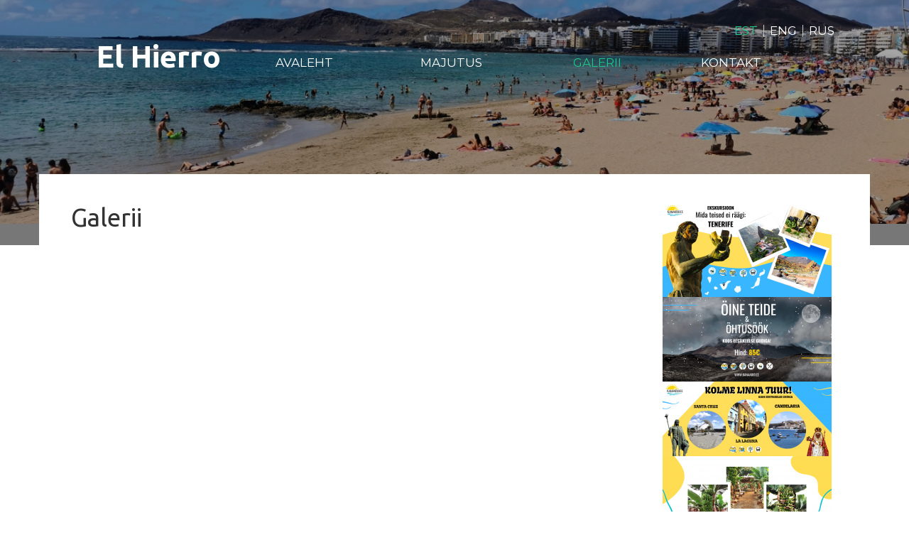

--- FILE ---
content_type: text/html; charset=UTF-8
request_url: https://www.kanaarid.ee/galerii-52/
body_size: 3954
content:
<!DOCTYPE html>
<html lang="et" xml:lang="et" xmlns="http://www.w3.org/1999/xhtml">

<head>	
	<meta charset="UTF-8" />
	<meta name="viewport" content="width=device-width, initial-scale=1, maximum-scale=1" />
	<meta name="google-site-verification" content="7sjLXDzjt7NHNE7JFUO3kwSuuQ4NXD7i2yPY5sm1-H4" />
		 <link rel="shortcut icon" href="https://www.kanaarid.ee/favicon.ico" /> 	
  	<title>Galerii - Kanaarid</title>
	<meta name="keywords" content="Tenerife, kanaarid, ekskursioonid tenerifel, Siam park, Loro Park, majutus Tenerifel" />
<meta name="description" content="Kanaarid.ee on loodud selleks, et inimesteni tuua kanaari saarte poolt pakutavaid võimalusi. Ekskursioonid, purjetamine, veepargid, majutus jne." />
	
	
	<script type="text/javascript">
		var WWW_URL = 'https://www.kanaarid.ee/';
		var REL_WWW_URL = '/';
	</script>
	
	<link rel="stylesheet" href="//ajax.googleapis.com/ajax/libs/jqueryui/1.9.2/themes/south-street/jquery-ui.css">
<link rel="stylesheet" href="//fonts.googleapis.com/css?family=Open+Sans:400,600,700,300|Lato:100,300,400,500,600,700|Lobster:100,300,400,500,600,700|Montserrat:100,300,400,500,600,700|Ubuntu:100,300,400,500,600,700">
<link rel="stylesheet" href="//maxcdn.bootstrapcdn.com/font-awesome/4.3.0/css/font-awesome.min.css">
<link rel="stylesheet" href="/manager/css/lytebox.css">
<link rel="stylesheet" href="/assets/touchbox/css/touchbox.css">
<link rel="stylesheet" href="/assets/bootstrap/css/bootstrap.min.css">
<link rel="stylesheet" href="/css/messages.css">
<link rel="stylesheet" href="/css/menu.css">
<link rel="stylesheet" href="/template/css/style.css">
<link rel="stylesheet" href="/template/css/responsive.css">
<link rel="stylesheet" href="/assets/responsiveslides/css/responsiveslides.css">
<link rel="stylesheet" href="/css/content.blocks.css">
<script src="/js/es6-shim.min.js"></script>
<script src="//ajax.googleapis.com/ajax/libs/jquery/1.11.2/jquery.min.js"></script>
<script src="//ajax.googleapis.com/ajax/libs/jqueryui/1.9.2/jquery-ui.min.js"></script>
<script src="/manager/js/lytebox.js"></script>
<script src="/js/translator.js"></script>
<script src="/js/menu.js"></script>
<script src="/js/general.js"></script>
<script src="/assets/touchbox/js/touchbox.js"></script>
<script src="/assets/bootstrap/js/bootstrap.min.js"></script>
<script src="/assets/responsiveslides/js/responsiveslides.js"></script>

	<script >
  (function(i,s,o,g,r,a,m){i['GoogleAnalyticsObject']=r;i[r]=i[r]||function(){
  (i[r].q=i[r].q||[]).push(arguments)},i[r].l=1*new Date();a=s.createElement(o),
  m=s.getElementsByTagName(o)[0];a.async=1;a.src=g;m.parentNode.insertBefore(a,m)
  })(window,document,'script','https://www.google-analytics.com/analytics.js','ga');

  ga('create', 'UA-92310552-1', 'auto');
  ga('send', 'pageview');

</script>

	
 </head>


<body id="page-galerii-52" class="sidebar_on">


<div id="fb-root"></div>
<script>(function(d, s, id) {
  var js, fjs = d.getElementsByTagName(s)[0];
  if (d.getElementById(id)) return;
  js = d.createElement(s); js.id = id;
  js.src = "//connect.facebook.net/en_US/sdk.js#xfbml=1&version=v2.9";
  fjs.parentNode.insertBefore(js, fjs);
}(document, 'script', 'facebook-jssdk'));</script>

<div id="page">
		<div id="header" class="visible-md visible-lg">		
		<div class="container">
			
			<div class="row">
				
                                
                                                                                
                				<div class="col-lg-3 col-md-3">
                    
                                            <a href="/" class="island-name">
                        	<h2 class="island-name">El Hierro</h2>
                        </a>
				                    </div>
				
				<div class="col-lg-9 col-md-9">
                    
                    
	<div class="clearfix"></div>
	<div 
		id="menu-desktop" 
		class="menu-container normal  "
		data-title="Menüü"
		data-breakpoint="992"
		data-vertical="0"
		data-drop="1"
		data-menuline="0"
		>
		
	
	<div class="menu-line" style="display: none;"></div>	
	
	<div class="menu-bar" style="display: none;">
				
		
								<a href="javascript: void(0);" class="lang-button" onclick="$('#modal-lang').dialog({ modal: true, fluid: true });">
				<span>EST</span>
				<i class="fa fa-caret-down"></i>
			</a>
							
		<a href="javascript:void(0);" class="menu-button">
			<span>Menüü</span>
			<i class="fa fa-navicon"></i>
		</a>
		
	</div>	
	
		

	<ul class="level-1 " style="display: none;">
		
				
			
			<li class=" ">
				
				<div class="item"> 
					<a href="/avaleht-50/" >Avaleht</a>
				</div>
				
								
			</li>
			
				
			
			<li class=" ">
				
				<div class="item"> 
					<a href="/majutus-51/" >Majutus</a>
				</div>
				
								
			</li>
			
				
			
			<li class="active ">
				
				<div class="item"> 
					<a href="/galerii-52/" >Galerii</a>
				</div>
				
								
			</li>
			
				
			
			<li class=" ">
				
				<div class="item"> 
					<a href="/kontakt-53/" >Kontakt</a>
				</div>
				
								
			</li>
			
				
	</ul>

	</div>
	<div class="clearfix"></div>
                
                    	
<div id="lang-codes" class="lang-select">
	<div id="wrap">
					<a href="/et"  class="active">
				EST			</a>
					<a href="/en" >
				ENG			</a>
					<a href="/ru" >
				RUS			</a>
			</div>
</div>                    
				</div>
                
			</div>
			
		</div>	
	</div> 
		
		
		<div id="responsive-header" class="hidden-md hidden-lg">
		<div class="container">
			                <a href="/" class="island-name"><h2 class="island-name"></h2></a>
		    		</div>
        
        <div class="container">
            
            
	<div class="clearfix"></div>
	<div 
		id="menu-responsive" 
		class="menu-container normal  "
		data-title="Menüü"
		data-breakpoint="992"
		data-vertical="0"
		data-drop="1"
		data-menuline="0"
		>
		
	
	<div class="menu-line" style="display: none;"></div>	
	
	<div class="menu-bar" style="display: none;">
				
		
								<a href="javascript: void(0);" class="lang-button" onclick="$('#modal-lang').dialog({ modal: true, fluid: true });">
				<span>EST</span>
				<i class="fa fa-caret-down"></i>
			</a>
							
		<a href="javascript:void(0);" class="menu-button">
			<span>Menüü</span>
			<i class="fa fa-navicon"></i>
		</a>
		
	</div>	
	
		

	<ul class="level-1 " style="display: none;">
		
				
			
			<li class=" ">
				
				<div class="item"> 
					<a href="/avaleht-50/" >Avaleht</a>
				</div>
				
								
			</li>
			
				
			
			<li class=" ">
				
				<div class="item"> 
					<a href="/majutus-51/" >Majutus</a>
				</div>
				
								
			</li>
			
				
			
			<li class="active ">
				
				<div class="item"> 
					<a href="/galerii-52/" >Galerii</a>
				</div>
				
								
			</li>
			
				
			
			<li class=" ">
				
				<div class="item"> 
					<a href="/kontakt-53/" >Kontakt</a>
				</div>
				
								
			</li>
			
				
	</ul>

	</div>
	<div class="clearfix"></div>
            
        </div>
	</div>				
		
		
	<div id="responsive-search" class="hidden-md hidden-lg">
		<div class="container">
					</div>
	</div>
	
	    <div class="main-content-wrapper default-page">
        <div class="main">		
    		
    		</div>

<script>
    // You can also use "$(window).load(function() {"
    $(function () {
        $("#slider8").responsiveSlides({
            auto: true,
            //navContainer: '.pager-wrapper',
            pager: false,
            nav: false,
            timeout: 5000,
            speed: 800,
            namespace: "callbacks",
            before: function () {
                $('.events').append("<li>before event fired.</li>");
            },
            after: function () {
                $('.events').append("<li>after event fired.</li>");
            }
        });
    });
</script>


<div class="header-banner-wrapper visible-lg visible-md visible-sm">
    <div class="callbacks_container">
        <ul class="rslides" id="slider8">
    
                    
            <li>
                <div class="dark-overlay"></div>
                
                                <img src="https://www.kanaarid.ee/files/slides/large/large_img20200618163229.jpg" alt="Gran Canaria rand" title="Gran Canaria rand"/>                    
                    <div class="caption">
                        <div class="container">
                            <div class="content-wrapper">
                                <div class="banner-content"></div>    
                            
                                                        
                            </div>
                        </div>
                    </div>
                        
            </li>
            
                    
            <li>
                <div class="dark-overlay"></div>
                
                                <img src="https://www.kanaarid.ee/files/slides/large/large_p1040349[1].jpg" alt="" title=""/>                    
                    <div class="caption">
                        <div class="container">
                            <div class="content-wrapper">
                                <div class="banner-content"></div>    
                            
                                                        
                            </div>
                        </div>
                    </div>
                        
            </li>
            
                    
            <li>
                <div class="dark-overlay"></div>
                
                                <img src="https://www.kanaarid.ee/files/slides/large/large_pikeseloojangave[1].jpg" alt="" title=""/>                    
                    <div class="caption">
                        <div class="container">
                            <div class="content-wrapper">
                                <div class="banner-content"></div>    
                            
                                                        
                            </div>
                        </div>
                    </div>
                        
            </li>
            
                    
            <li>
                <div class="dark-overlay"></div>
                
                                <img src="https://www.kanaarid.ee/files/slides/large/large_mgiave.jpg" alt="" title=""/>                    
                    <div class="caption">
                        <div class="container">
                            <div class="content-wrapper">
                                <div class="banner-content"></div>    
                            
                                                        
                            </div>
                        </div>
                    </div>
                        
            </li>
            
                    
            <li>
                <div class="dark-overlay"></div>
                
                                <img src="https://www.kanaarid.ee/files/slides/large/large_teideave.jpg" alt="" title=""/>                    
                    <div class="caption">
                        <div class="container">
                            <div class="content-wrapper">
                                <div class="banner-content"></div>    
                            
                                                        
                            </div>
                        </div>
                    </div>
                        
            </li>
            
                    
            <li>
                <div class="dark-overlay"></div>
                
                                <img src="https://www.kanaarid.ee/files/slides/large/large_ave16.jpg" alt="" title=""/>                    
                    <div class="caption">
                        <div class="container">
                            <div class="content-wrapper">
                                <div class="banner-content"></div>    
                            
                                                        
                            </div>
                        </div>
                    </div>
                        
            </li>
            
                    
            <li>
                <div class="dark-overlay"></div>
                
                                <img src="https://www.kanaarid.ee/files/slides/large/large_img20180221140911.jpg" alt="Loro ja Siam" title="Loro ja Siam"/>                    
                    <div class="caption">
                        <div class="container">
                            <div class="content-wrapper">
                                <div class="banner-content"></div>    
                            
                                                        
                            </div>
                        </div>
                    </div>
                        
            </li>
            
                    
            <li>
                <div class="dark-overlay"></div>
                
                                <img src="https://www.kanaarid.ee/files/slides/large/large_p1030213.jpg" alt="" title=""/>                    
                    <div class="caption">
                        <div class="container">
                            <div class="content-wrapper">
                                <div class="banner-content"></div>    
                            
                                                        
                            </div>
                        </div>
                    </div>
                        
            </li>
            
                    
            <li>
                <div class="dark-overlay"></div>
                
                                <img src="https://www.kanaarid.ee/files/slides/large/large_p1020758.jpg" alt="" title=""/>                    
                    <div class="caption">
                        <div class="container">
                            <div class="content-wrapper">
                                <div class="banner-content"></div>    
                            
                                                        
                            </div>
                        </div>
                    </div>
                        
            </li>
            
                
        
        </ul>
    </div>
</div>
<div class="main whole-content">

    <div class="container">
    	
    	<div class="row">
    		
    		<div class="col-md-9 col-sm-9 col-xs-12 col-xxs-12">
    			<div id="content-area" class="content-area">
	
	<div id="content">
	
		<h1 id="content-title">Galerii</h1>
		
		<div class="wrap"><div class="page-content" ></div>
</div>
	
	</div>
	
</div>    		</div>			
    		
    		<div class="col-md-3 col-sm-3 col-xs-12 col-xxs-12" style="float: right;">
    			<div id="sidebar" class="sidebar">

	<div class="visible-md visible-lg">
		
        	</div>
					
	
<div class="banners" id="banners_9">

			
                    
                        
                <a href="https://www.kanaarid.ee/?lang=et&selected=151">
                
                        
                        
                <img src="https://www.kanaarid.ee/files/slides/large/large_ekskursioontenerifehindadetapildid.png" alt="" title=""/>                
                        
            <h2 class="island-name"></h2>
            
                            
                </a>
                
                    
        		
			
                    
                        
                <a href="http://www.kanaarid.ee/oine-teide">
                
                        
                        
                <img src="https://www.kanaarid.ee/files/slides/large/large_ineteidehinnad85.png" alt="" title=""/>                
                        
            <h2 class="island-name"></h2>
            
                            
                </a>
                
                    
        		
			
                    
                        
                <a href="https://www.kanaarid.ee/kolme-linna-tuur">
                
                        
                        
                <img src="https://www.kanaarid.ee/files/slides/large/large_3linnaekskursioon.png" alt="" title=""/>                
                        
            <h2 class="island-name"></h2>
            
                            
                </a>
                
                    
        		
			
                    
                        
                <a href="https://www.kanaarid.ee/banaaniistandus">
                
                        
                        
                <img src="https://www.kanaarid.ee/files/slides/large/large_fbcoverbanaan-wide.png" alt="" title=""/>                
                        
            <h2 class="island-name"></h2>
            
                            
                </a>
                
                    
        		
			
                    
                        
                <a href="https://www.kanaarid.ee/?lang=et&selected=57">
                
                        
                        
                <img src="https://www.kanaarid.ee/files/slides/large/large_renaultbanner[2].png" alt="" title=""/>                
                        
            <h2 class="island-name"></h2>
            
                            
                </a>
                
                    
        		
			
                    
                        
                <a href="https://www.kanaarid.ee/majutus-tenerifel/">
                
                        
                        
                <img src="https://www.kanaarid.ee/files/slides/large/large_majutusraamis.png" alt="" title=""/>                
                        
            <h2 class="island-name"></h2>
            
                            
                </a>
                
                    
        		
	
</div> <!-- /.banners -->
</div>    		</div>
    		
    	</div>
    	
    </div>		
    				
    	</div>
	</div>
    
</div><!-- /#page -->

<div id="footer">		
	<div class="container">
		<div class="row">
            
            <div class="col-md-3 col-sm-6 col-xs-12" style="padding-top: 25px;">
            
                <div class="fb-page" data-href="https://www.facebook.com/kanaarid.ee/?hc_ref=SEARCH" data-tabs="timeline" data-width="247" data-height="210" data-small-header="true" data-adapt-container-width="true" data-hide-cover="false" data-show-facepile="true"><blockquote cite="https://www.facebook.com/kanaarid.ee/?hc_ref=SEARCH" class="fb-xfbml-parse-ignore"><a href="https://www.facebook.com/kanaarid.ee/?hc_ref=SEARCH">Kanaarid.ee</a></blockquote></div>
            
            </div>
            
            <div class="col-md-3 col-sm-6 col-xs-12">
                                
                <h3 class="footer-title">Meist</h3>
                
                <div class="footer-text-wrapper">
                    <p style="text-align: justify;">Kanaarid.ee on loodud selleks, et inimesteni tuua Kanaari saarte poolt pakutavaid v&otilde;imalusi.&nbsp;Teeme koost&ouml;&ouml;d siinsete ettev&otilde;tetega, et pakkuda klientidele terviklahendusi. Loodame, et leiate meie lehelt omale sobilikud tegevused ja teenused ja Teie suurep&auml;rane puhkus j&auml;&auml;b Teile meelde veel kauaks.</p>
                </div>
            </div>
            
            <div class="col-md-3 col-sm-6 col-xs-12">
                                <h3 class="footer-title">Saared</h3>
                
                <ul>
                                
                <li>
                    <a href="/tenerife-26">Tenerife</a>
                </li>
                
                                
                <li>
                    <a href="/avaleht-34">Gran Canaria</a>
                </li>
                
                                
                <li>
                    <a href="/avaleht-46">La Gomera</a>
                </li>
                
                                
                <li>
                    <a href="/avaleht-30">Fuerteventura</a>
                </li>
                
                                
                <li>
                    <a href="/avaleht-38">Lanzarote</a>
                </li>
                
                                
                <li>
                    <a href="/avaleht-42">La Palma</a>
                </li>
                
                                
                <li>
                    <a href="/avaleht-50">El Hierro</a>
                </li>
                
                                </ul>
            </div>
            
            <div class="col-md-3 col-sm-6 col-xs-12">
                <h3 class="footer-title">Kontaktandmed</h3>
                
                <ul>
                    <li>kanaarid.ee</li>
                    <li>Kontakttelefon: +372 5226947 Kontakttelefon: +34 604120073</li>
                    <li>E-post: info@kanaarid.ee</li>
                    <li>Aadress: Av. Barranco las Torres, 10, 38670 Adeje,  Tenerife.       Intermediador Turístico: I-0004137.1</li>
                </ul>
            </div>
            
        </div>
	</div>	
</div>
<div id="modal-lang" class="modal" title="Vali keel">
	 
		<a tabindex="-1" href="/et">
			<img src="/images/flags/et.jpg" />
			<span>EST</span>
		</a>
	 
		<a tabindex="-1" href="/en">
			<img src="/images/flags/en.jpg" />
			<span>ENG</span>
		</a>
	 
		<a tabindex="-1" href="/ru">
			<img src="/images/flags/ru.jpg" />
			<span>RUS</span>
		</a>
	</div>


<script>
		
	windowSizeInfo();	
	$(window).resize(function(){
		windowSizeInfo();
	});
	
	function windowSizeInfo()
	{
		var w = window.innerWidth;
		var screen_type;
		
		if(w >= 1200) { screen_type = 'lg'; }
		else if(w >= 992) { screen_type = 'md'; }
		else if(w >= 768) { screen_type = 'sm'; }
		else if(w >= 480) { screen_type = 'xs'; }
		else { screen_type = 'xxs'; }		
			
		$('body').removeClass('screen-lg screen-md screen-sm screen-xs screen-xxs').addClass('screen-' + screen_type);		
	}
	
</script>

</body>

</html>

--- FILE ---
content_type: text/html; charset=utf-8
request_url: https://www.kanaarid.ee/ajax/site_translator/action/loadTranslations/?r=0.40471469850321595
body_size: 6133
content:
{"readmore":"Loe edasi","news":"Uudised","share":"Jaga","join_newsletter":"Liitu uudiskirjaga","newsletter_submit":"Liitu uudiskirjaga!","add_to_cart":"Lisa korvi","all_brands":"k\u00f5ik tootjad","all_rights_reserved":"All rights reserved","amount":"Kogus","archive":"Arhiiv","are_you_sure":"Kas oled kindel?","autologin":"J\u00e4ta mind meelde","back":"Tagasi","banklink":"Pangalink","bank_transfer":"\u00dclekanne","bank_transfer_text":"Arve v\u00f5ib tasuda ka allolevate andmetega:","bank_transfer_thank_you":"T\u00e4name tellimuse eest!","bonuscode":"Sooduskood","bonuscode_discount":"Sooduskoodi allahindlus","bonuscode_not_valid":"Sisestatud sooduskood ei kehti!","brand":"Kaubam\u00e4rk","cart":"Ostukorv","cart_apply_bonuscode":"Aktiveeri","cart_bonuscode":"Sooduskoodi olemasolul sisesta see siia:","cart_confirm_order":"Enne tasumist tuleb tellimus vormistada:","cart_cost":"Ostukorv","cart_header":"Sinu ostukorv","cart_order":"Tellimuse vormistamine","cart_payment":"Maksmine","category":"Kategooria","price_request_empty":"<b>Tellimusse pole tooteid lisatud.<\/b><br \/>Vali esmalt tooted millele soovid tellimust esitada.","changes_saved":"Muudatused salvestatud!","change_password":"Parooli muutmine","check_data":"Kontrolli andmeid!","city":"Linn \/ K\u00fcla","comments":"Lisam\u00e4rkused","contacts":"Kontaktandmed","contact_person":"Kontaktisik","cost":"Maksumus","country":"Riik","county":"Maakond","current_month":"Aktiivne kuu","date":"Kuup\u00e4ev","deadline":"Makset\u00e4htaeg","delivery":"Kauba kohaletoimetamine","delivery_cost":"Kauba kohaletoimetamine","discount":"Soodustus","discount_today":"T\u00e4na","email":"E-post","email_incorrect":"E-posti aadress ei ole korrektne!","email_is_username":"\u00dchtlasi ka kasutajatunnus","smartpost_id":"Smartposti pakiautomaat","email_not_in_database":"Sellist e-posti aadressi andmebaasiist ei leitud!","email_taken":"Selline e-posti aadress on juba kasutusel!","empty_cart":"T\u00fchjenda ostukorv","field_needed":"Kohustuslik lahter!","firstname":"Eesnimi","forgot_password":"Unustasid parooli?","house":"Maja \/ korteri nr","incorrect_field":"Ebakorrektne!","invoice_date":"Arve kuup\u00e4ev","invoice_footer_1":"{invoice_footer_1}","show_address_fields":"Kuva aadressi lahtrid","invoice_footer_2":"{invoice_footer_2}","invoice_footer_3":"{invoice_footer_3}","invoice_from_name":"Firma Nimi O\u00dc","invoice_message":"<h2>Tere, %FIRSTNAME%!<\/h2><strong>T\u00e4name Teid tellimuse eest!<\/strong><br \/> <br \/>Allpool on Teie tellimuse kokkuv\u00f5te ning manusesse on lisatud ka .pdf formaadis arve.<br \/><br \/>%ORDER_SUMMARY%","invoice_number":"Arve nr.","invoice_sent_to_email":"Arve on saadetud e-posti aadressile:","invoice_title":"domeen.ee","invoice_to":"Arve saaja","in_your_cart":"Sinu ostukorvis on","item_added_to_cart":"Toode on lisatud ostukorvi!","lastname":"Perenimi","last_month":"Eelmine kuu","login":"Sisene","login2":"Logi sisse","login_intro_text":"Sisenemine","lost_password_sent_text":"Parool on saadetud sisestatud e-posti aadressile!","lost_pass_intro_text":"Sisesta registreerumisel kasutatud e-posti aadress ning parool saadetakse uuesti.","menu":"Men\u00fc\u00fc","message":"Teade","message_sent":"T\u00e4name! Teie teade on saadetud!","more_info":"Rohkem infot","more_info2":"Lisainfo","my_data":"Minu andmed","name":"Nimi","needed_field":"Kohustuslik!","new_products":"Uuemad tooted","not_one_item":"toodet","no_products_in_cart":"Ostukorv on hetkel t\u00fchi","no_results":"Tulemusi ei leitud!","old_password_incorrect":"Vana parool ei ole \u00f5ige","one_item":"toode","option_a":"Suurus","option_b":"V\u00e4rvus","password":"Parool","password2":"Parool uuesti","passwords_dont_match":"Paroolid ei kattu","password_new":"Uus parool","password_new2":"Uus parool uuesti","password_not_valid":"Parool ei ole korrektne. Parooli pikkus peab olema 4 kuni 20 t\u00e4hem\u00e4rki ning parool tohib sisaldada ainult t\u00e4hti ning numbreid!","password_old":"Vana parool","password_remind_message":"Tere, %name%! <br \/><br \/>Siin on Teie konto andmed:<br \/><br \/>Kasutajatunnus: %username%<br \/>Parool: %password%","password_remind_subject":"Parooli meeldetuletus","payment_explanation":"Makse selgitus","payment_method":"Makseviis","post24_id":"Post24 pakiautomaat","phone":"Kontakttelefon","price_request_add":"Esita tellimus","postcode":"Postiindeks","price":"Hind","price_per_unit":"Hind\/tk","product":"Toode","products_in_category":"Kategooria","product_code":"Tootekood","readcloser":"Loe l\u00e4hemalt","receiver_account":"Saaja konto","receiver_name":"Saaja nimi","register":"Registreerumine","register_intro_text":"Registreerimuseks t\u00e4itke palun allolevad v\u00e4ljad. T\u00e4rniga m\u00e4rgitud v\u00e4ljad on kohustuslikud.","register_message":"Tere, %name%! <br \/><br \/>Olete meie kasutajaks registreeritud.<br \/>Siin on Teie konto andmed:<br \/><br \/>Kasutajatunnus: %username%<br \/>Parool: %password%","register_subject":"Kasutajakonto andmed","register_success_text":"Registreerumine \u00f5nnestus! <br \/>Konto andmed on saadetud ka Teie poolt sisestatud e-posti aadressile.","remove":"Eemalda","sale_products":"Soodustooted","save":"Salvesta","search_button":"Otsi","search_here":"Otsi lehelt...","seb":"SEB","see_more":"Loe lisa","select":"vali","select_eestipost_office":"Vali pakiautomaadi asukoht","select_option_a":"Vali suurus!","select_option_a_first":"vali enne suurus","select_option_b":"Vali v\u00e4rvus!","select_post24_office":"Vali Post24 pakiautomaadi asukoht","select_smartpost_office":"Vali SmartPOSTi pakiautomaadi asukoht","send":"Saada","send_password":"Saada parool","sign_to_next_page":"\u00bb","sign_to_prev_page":"\u00ab","start_order":"Alusta tellimist","start_payment":"Edasi maksma","street":"T\u00e4nav","in_your_price_request":"Tellimuses on","sum":"Summa","swedbank":"Swedbank","title_to_next_page":"J\u00e4rgmine leht","title_to_prev_page":"Eelmine leht","total_cost":"Kogumaksumus","total_sum":"Kokku","total_sum_vat":"K\u00e4ibemaks","total_sum_without_vat":"Summa k\u00e4ibemaksuta","transport":"Transport","unit":"\u00dchik","unit_sign":"tk","userarea_title":"Tellimiskeskus","username_or_password_incorrect":"Vale kasutajatunnus v\u00f5i parool!","your_cart":"Sinu ostukorv","your_name":"Sinu nimi","your_email":"E-posti aadress","cart_sum":"Summa","view_cart":"Vaata ostukorvi","empty":"T\u00fchjenda","banklink_select_bank":"Vali internetipank, mille kaudud soovid maksta","banklink_intro_text":"<b>NB!<\/b> Peale makse sooritamist valige <b>\"Tagasi kaupmehe juurde\"<\/b>","start_payment2":"Alusta maksmist","hide_address_fields":"Peida aadressi lahtrid","feedback_subject":"Tagasiside kodulehelt","code":"Kood","label":"Nimetus","payment_success":"Makse on sooritatud!","payment_success_invoice":"Arve on saadetud e-posti aadressile <b>%s<\/b>!","invoice_nr":"Arve nr.","captcha":"Kontrollkood","is_needed":"on kohustuslik!","incorrect":"ebakorrektne!","reload_captcha":"Genereeri uus kontrollkood","please_wait":"Palun oodake...","data_process_please_wait":"Andmeid t\u00f6\u00f6deldakse. Palun oodake...","redirect_please_wait":"Teid suunatakse automaatselt edasi.<br>Palun oodake...","creditcard":"Krediitkaart","estcard":"Estcard","404_page_not_found":"Lehek\u00fclge ei leitud (404)!","company_name":"Ettev\u00f5tte nimi","send_price_request":"Saada tellimus","thank_you":"T\u00e4name","price_request_sent":"Teie tellimus on edukalt saadetud!","order_sent":"Teie tellimus on edukalt saadetud!","mail_subject_price_request":"Tellimus kodulehelt","mail_message_price_request":"Kodulehelt on esitatud tellimus j\u00e4rgmiste andemetega:","products":"Tooted","customer":"Klient","mail_subject_shop_order":"Tellimus kodulehelt","mail_message_shop_order":"Kodulehelt on esitatud tellimus j\u00e4rgmiste andmetega:","item_added_to_price_request":"Toode on lisatud tellimusse!","view_price_request":"Vaata tellimust","price_request":"Tellimus","read_more":"Loe veel","gallup_vote_btn":"Vasta","gallup_results_btn":"Vaata tulemusi","total_x_votes":"Kokku vastatud <b>%X%<\/b> korda","gallup_already_voted":"Olete juba sellele k\u00fcsitlusele vastanud","view_more":"Vaata veel","show_more":"N\u00e4ita rohkem","show_less":"N\u00e4ita v\u00e4hem","cancel":"Loobu","search":"Otsing","discounted_today":"T\u00e4na soodsalt","related_products":"Seotud tooted","ingredients":"Koostis","dosage":"Annustamine","caution":"Hoiatus","resellers":"Edasim\u00fc\u00fcjad","available_from":"Saadaval","ask_more_info":"K\u00fcsi rohkem infot","question":"K\u00fcsimus","submit":"Saada","email_in_use":"E-posti aadress on juba kasutusel","join_login":"kui oled juba liitunud, <a href=\"%link%\">logi sisse siit<\/a>","join":"Liitu","welcome":"Tere tulemast","bonuspoints_score":"Boonuspunktide saldo","logout":"Logi v\u00e4lja","my_orders":"Minu tellimused","payment_received":"Makstud","status":"Staatus","yes":"Jah","no":"Ei","pending":"Ootel","in_action":"Tegelemisel","sent_out":"V\u00e4ljastatud","my_account":"Minu konto","quick_join_success":"<b>Olete edukalt registreeritud!<\/b><br \/><br \/>Teie kasutajatunnus on <b>%email%<\/b> ning parool on <b>%password%<\/b>.<br \/>Need andmed on saadetud ka Teie poolt sisestatud e-posti aadressile: %email%.<br \/><br \/>Soovitame t\u00e4iendada oma andmete osa, et tellimine oleks kiirem ja mugavam. Samuti soovitame parooli muuta endale sobivamaks ning meeldej\u00e4\u00e4vamaks.","password_change_subject":"Parooli muudatus","password_change_message":"Tere, %name%! <br \/><br \/>Siin on Teie konto uued andmed:<br \/><br \/>Kasutajatunnus: %username%<br \/>Parool: %password%","price_client":"P\u00fcsikliendi hind","you_have_bonuspoints_available":"Teie kontol on <b>%points%<\/b> boonuspunkti (<b>%sum%<\/b>). <br \/>Boonuspunktide eest on v\u00f5imalik saada ostudelt soodustust.<br \/><i>NB! Soodustus ei kehti kauba kohaletoimetamisele.<\/i>","use_bonuspoints":"Soovin boonuspunkte kasutada","bonuspoints_discount":"Boonuspunktide allahindlus","default_unit":"tk","order_complete_after_payment":"<b>NB!<\/b> Tellimus j\u00f5ustub peale arve laekumist!","invoice_due":"Tasumisele kuuluv summa","login_for_client_price":"Selle toote ostmiseks peate olema sisse logitud!","more_info_click_here":"Tekkis k\u00fcsimusi - saada kiri!","receive_newsletters":"Soovin saada uudiskirju ja infot pakkumiste kohta!","lang_et":"EST","lang_en":"ENG","lang_ru":"RUS","default_caution":"Mitte \u00fcletada soovituslikku p\u00e4evast kogust. Toidulisand ei asenda mitmek\u00fclgset ja tasakaalustatud toitumist ega tervislikke eluviise. Hoida lastele k\u00e4ttesaamatus kohas. Toode ei sobi alla 3-aastastele lastele. Hoida pimedas ja kuivas kohas, temperatuuril alla 25\u02daC. Hoida originaalpakendis.","bonuscode_applied":"Sooduskood aktiveeritud!","show_options":"n\u00e4ita valikuid","toggle_bonuscode_options":"sisesta sooduskood","toggle_bonuspoint_options":"kasuta boonuspunkte","invoice_message_admin":"Uus tellimus! Arve manuses.","option_size":"Suurus","option_color":"V\u00e4rvus","option_test":"Test","default":"vaikimisi","choose_variation":"Vali sobiv variatsioon","choose_suitable":"Vali sobiv","product_price_not_set":"Toote hind puudub! Ostukorvi lisamine eba\u00f5nnestus!","status_in_stock":"Laos","status_out_of_stock":"Pole laos","status_order_only":"Tellimisel","status_not_available":"Pole saadaval","attribute_no":"Ei","attribute_yes":"Jah","object_name":"Toode","object_link":"Link","more_info_request":"Lisainfo p\u00e4ring kodulehelt","place_order_request":"Tellimus kodulehelt","place_order":"Esita tellimus","price_discount":"Soodushind","sort_price_asc":"odavamad eespool","sort_price_desc":"kallimad eespool","sort_date_asc":"vanemad eespool","sort_date_desc":"uuemad eespool","sort_name_asc":"nime j\u00e4rgi A-Z","sort_name_desc":"nime j\u00e4rgi Z-A","show_products":"N\u00e4ita tooteid","enter_keyword":"Sisesta m\u00e4rks\u00f5na","search_product":"Otsi toodet...","discounted_products_not_included":"NB! Sooduskood ei kehti soodushinnaga toodetele ja transpordile!","offer_nr":"Pakkumine nr.","offer_deadline":"Kehtiv kuni","offer_date":"Koostamise aeg","offer_to":"Kellele","seb_test":"SEB Test","customer_type":"Kliendi t\u00fc\u00fcp","company":"Ettev\u00f5te","individual":"Eraisik","company_reg_nr":"Reg. nr","company_vat_nr":"KMKR nr","payment_service":"Maksevahendaja","price_with_vat":"Hind","article":"Tootekood","sent_from_url":"Saadetud aadressilt","sender_ip":"Saatja IP aadress","booking":"Broneering","booking_message":"Tere, %NAME%!<br \/><br \/>T\u00e4name, et olete otsustanud meie juurde tulla :)<br \/><br \/>Teie poolt broneeritud aeg: %TIME%<br \/><br \/>Broneeringu l\u00f5plikuks kinnitamiseks tuleb teha \u00fclekanne j\u00e4rgmiste andmetega:<br \/><br \/>Saaja nimi: S\u00f5prade M\u00e4ngumaa O\u00dc<br \/>Saaja konto: KONTO-NR-SIIA<br \/>Summa: SUMMA-SIIA<br \/>Makse selgitus: Broneering nr. %ID%<br \/><br \/><br \/>S\u00f5prade m\u00e4ngumaa<br \/>www.sobrad.ee<br \/>info@sobrad.ee","month_12":"Detsember","month_11":"November","month_10":"Oktoober","month_09":"September","month_08":"August","month_07":"Juuli","month_06":"Juuni","month_05":"Mai","month_04":"Aprill","month_03":"M\u00e4rts","month_02":"Veebruar","month_01":"Jaanuar","day_07":"P\u00fchap\u00e4ev","day_06":"Laup\u00e4ev","day_05":"Reede","day_04":"Neljap\u00e4ev","day_03":"Kolmap\u00e4ev","day_02":"Teisip\u00e4ev","day_01":"Esmasp\u00e4ev","new_booking":"Uus broneering","booked_time":"Broneeritud aeg","booking_sent":"T\u00e4name! Broneering on saadetud!","booking_time_unavailable":"Valitud aeg ei ole saadaval!","book_time":"Broneeri aeg","booking_notes":"Lorem ipsum dolor sit amet, consectetur adipiscing dolor sit amet, consectetur adipiscing elit. Fusce vel purus sapien.","available":"Vaba","booked":"Broneeritud!","choose_booking_time":"Vali sobiv aeg","payment_notice":"<strong>NB!<\/strong> L\u00e4bi pangalingi makstes vali peale makse sooritamist \"<strong>Tagasi kaupmehe juurde!<\/strong>\"","quick_join_intro":"Meie p\u00fcsikliendiks saamiseks ei tule teha muud kui sisestada oma <b>e-posti aadress<\/b> ning vajutada nupule <b>Liitu<\/b>\". Nii lihtne see ongi!\"","login_register":"<b>Liitu siin<\/b> - kiirelt ja mugavalt","notify":"Teavitus","order_nr":"Tellimus nr.","filter_keyword":"Otsitav m\u00e4rks\u00f5na...","sort_products":"J\u00e4rjesta","sort_stock_desc":"laos olevad tooted eespool","product_not_active":"Toode ei ole hetkel aktiivne!","filter_products":"N\u00e4ita tooteid","clear":"Puhasta","reset":"T\u00fchista","reset_choices":"T\u00fchista valikud","categories":"Tootegrupid","discounted_products":"Sooduspakkumised","payment_failed":"Makse eba\u00f5nnestus","transport_not_included":"NB! Sooduskood ei kehti transpordile!","apply_bonuscode":"Rakenda sooduskood","do_register":"Registreeru","select_size_multiple":"Filtreeri sobivate suuruste j\u00e4rgi","select_size":"Vali suurus","select_color":"Vali v\u00e4rvus","cart_login":"P\u00fcsikliendina ostmiseks logi sisse","sizes":"Suurused","brands":"Br\u00e4ndid","client_price":"P\u00fcsikliendihind","discount_price":"Soodushind","regular_price":"Tavahind","remember_me":"J\u00e4ta mind meelde","form_required_field":"N\u00f5utud v\u00e4li","form_sent":"Andmed on saadetud! T\u00e4name!","filetype_not_allowed":"Failiformaat ei ole lubatud!","form_invalid_email":"E-posti aadress ei ole korrektne","form_min_files":"Minimaalselt %num_files% fail(i)","form_max_files":"Maksimaalselt %num_files% fail(i)","form_forbidden_filetype":"Failit\u00fc\u00fcp pole lubatud: %type%","form_num_checked":"M\u00e4rkida tuleb %num_checked% valikut","form_min_checked":"M\u00e4rkida tuleb v\u00e4hemalt %num_checked% valikut","form_max_checked":"M\u00e4rkida tohib kuni %num_checked% valikut","paypal":"PayPal","maksekeskus":"Maksekeskus","comments_notice":"Kui Teil on tellimuse kohta lisam\u00e4rkusi, siis kirjutage need siia","order_comments":"Tellimuse m\u00e4rkmed","bill_details":"Arve andmed","select_delivery_method":"Vali kohaletoimetamise viis","total":"Kokku","order_summary":"Tellimuse kokkuv\u00f5te","none":"Puudub","latest_news":"Viimased uudised","product_article":"Tootekood","choose_language":"Vali keel","account_details":"Konto andmed","contact_info":"Kontaktandmed","confirm":"Kinnitus","confirm_agree_terms":"Kinnitan, et olen tutvunud ning n\u00f5ustun kodulehe tingimustega","must_be_checked":"Peab olema m\u00e4rgitud","enter_your_email":"Sisestage oma e-posti aadress","login_success":"Sisselogimine \u00f5nnestus","invoice":"Arve","my_profile":"Minu profiil","no_description":"Kirjeldus puudub","account":"Konto","confirm_order":"Kinnita tellimus","agree_terms":"N\u00f5ustun tingimustega","transport_id":"Kohaletoimetamise viis","campaign_price":"Kampaaniahind","campaign_valid_until":"Hind kehtib kuni","lhv":"LHV","everypay":"Krediitkaart (EveryPay)","islands":"Saared","address":"Aadress","contact_us":"V\u00f5ta meiega \u00fchendust v\u00f5i broneeri!","banner_link_name":"VAATA L\u00c4HEMALT","gallery":"Galerii","firstpage_welcome_text":"Vali saar, mida soovid k\u00fclastada","link_name_to_lapalma":"La Palma","link_name_to_elhierro":"El Hierro","link_name_to_tenerife":"Tenerife","link_name_to_lagomera":"La Gomera","link_name_to_grancanaria":"Gran Canaria","link_name_to_lanzarote":"Lanzarote","link_name_to_fuerteventura":"Fuerteventura","link_href_to_fuerteventura":"avaleht-30","link_href_to_lapalma":"avaleht-42","link_href_to_lagomera":"avaleht-46","link_href_to_lanzarote":"avaleht-38","link_href_to_grancanaria":"avaleht-34","link_href_to_elhierro":"avaleht-50","link_href_to_tenerife":"tenerife-26"}

--- FILE ---
content_type: text/css
request_url: https://www.kanaarid.ee/template/css/style.css
body_size: 4206
content:
/*************
* GLOBAL
*/

html {
	overflow-y: scroll;
}

body {
	
}

html, body {
	min-height: 100%;
	height: auto;
}

body, td {
	font-family: 'Open Sans', sans-serif;
	font-size: 15px;
    line-height: 160%;
	color: #333;
}

h1,
h2,
h3 {
	font-family: 'Ubuntu', sans-serif;
    font-weight: 600;
    line-height: 1.2em;
    color: inherit;
}

h1 { font-size: 35px; }
h2 { font-size: 30px; }
h3 { font-size: 25px; }

a {  }
a:hover { }

img {
	max-width: 100%;
}

hr {
	display: block;
    height: 10px;
    border: none;
    background: url(/images/divider.png) top center no-repeat;
    height: 20px;
    background-size: 100% auto;
    margin: 20px 0px;
}

input[type=text], input[type=password], input[type=email], select, textarea {
    padding: 8px 8px;
    border-radius: 4px;
    border: solid 1px #ddd;
    width: 100%;
}


h1, .block-title {	
	clear: both;
	font-weight: normal;
	margin: 20px 0px 20px 0px;
	color: #333;
}

h1#content-title {
    margin-top: 40px;
}

/*************
* HEADER
*/

#header {
	position: relative;
	padding: 25px 0px;
    z-index: 2;
}

#header .row > div {
	padding: 0px 10px;
}

#header .logo {
	display: inline-block;
	height: 75px;
	width: 250px;
	max-width: 100%;
	background: url(../images/logo.png) center no-repeat;
	background-size: 100% auto;
}

#header .lang-select {
	margin-bottom: 10px;
}

#lang-flags img {
	border: solid 1px #aaa;
}

#responsive-header {
    margin: 10px 0px;
    text-align: center;
    z-index: 1;
    position: relative;
}

#responsive-header .logo {
	display: inline-block;
	height: 60px;
	width: 250px;
	background: url(../images/logo.png) center no-repeat;
	background-size: 100% auto;
}

#cart-widget #text {
    font-weight: bold;
}

#cart-widget #text a {
    color: #d50023;
    text-decoration: underline;
}
#cart-widget #text a:hover {
	text-decoration: none;
}


/*************
* MENU
*/

#menu-desktop {
	margin-top: 40px;
}

#menu-desktop ul.level-1 {
	width: 100%;
	display: table;
}

#menu-desktop ul.level-1 > li {
	display: table-cell;
	float: none;
	text-align: left;
	vertical-align: middle;
}

#menu-desktop ul.level-1 > li > .item > a {
    color: #FFF;
    font-size: 17px;
    font-family: 'Montserrat';
}

#menu-desktop ul.level-1 > li {
	/* border-left: solid 1px #ddd; */
}
#menu-desktop ul.level-1 > li:first-child {
	border: none;
}

#menu-desktop ul.level-1 > li:hover > .item > a,
#menu-desktop ul.level-1 > li.active > .item > a {
	color: #1FC687;
}

#menu-desktop ul ul li:hover > .item > a,
#menu-desktop ul ul li a:hover {
	color: #FFF;
	background: #1FC687;
}


#menu-responsive {
	background: #f9f9f9;
}

#menu-responsive .menu-bar {
	background: #1FC687;
	color: #fff;
	font-size: 15px;
	border-radius: 0px;
	text-align: right;
}

#menu-responsive .menu-bar a {
	color: #fff;
}

#menu-responsive .menu-bar a .fa {

}

#menu-responsive .menu-bar a.cart-button span {
	color: #98AAB9;
}

#menu-responsive .menu-bar a.lang-button span {
	position: relative;
	right: -4px;
}
#menu-responsive .menu-bar a.lang-button .fa {
	font-size: 12px;
}

#menu-responsive ul.level-1 {
	border-bottom: solid 1px #eee;
	margin-bottom: 5px;
	box-shadow: #ccc 0px 5px 10px;
}



/*************
* SEARCH
*/

.search_form {
	position: relative;
	clear: both;
}	
	
.search-box {
	position: relative;
	margin: 0px 0px 20px 0px;
	text-align: left;
	padding: 0px;
}

.search-box input {
	margin: 0px;
	padding: 0px;
}

.search-box input[type="text"] {
	padding: 7px 10px;
	width: 100%;
	color: #bbb !important;
	border: solid 1px #ddd;
	margin: 0px;
	border-radius: 5px;
}
.search-box .searchsubmit {
	padding: 8px 15px;
	border: none;
	border-radius: 0px 5px 5px 0px;
	color: #fff;
	background: #AFC0C9;
	position: absolute;
	right: 0px;
	top: 0px;
}

.search-box .searchsubmit:hover {
	opacity: 0.9;
}

#responsive-search .search-box {
	margin: 10px 0px;
}

#responsive-search .search {
	width: 100%;
	padding: 10px;
}
#responsive-search .searchsubmit {
	padding: 11px 15px;
}


/*************
* MAIN CONTENT
*/
.main {
	position: relative;
	padding: 0px;
	margin: 20px 0px 0px 0px;
}

.main .container {
    background: #FFF;
}

#content-area {
	position: relative;
}

#content {
	padding-bottom: 20px;
	line-height: 1.8em;
}

#content table {
	width: 100% !important;
}


/*************
* SIDEBAR
*/

#sidebar {
	position: relative;
    padding-top: 40px;
    padding-bottom: 30px;
}

#sidebar .banner {
	text-align: center;
	margin-bottom: 20px;
}

.sidebar .menu-container {
	position: relative;
	margin: 0px 0px 10px 0px;
}

.sidebar .menu-container ul.level-1 > li:first-child {
	border: none !important;
}

.sidebar .menu-container ul li a {
	padding: 12px 10px;
}

.sidebar .menu-container ul li a:hover,
.sidebar .menu-container ul li.active a {
	
}

.sidebar .menu-container.vertical ul ul li a {
	padding: 10px 20px 10px 35px;
}

.sidebar .menu-container .submenu-button {
	height: 36px;
	line-height: 36px;
}

.sidebar .menu-container .submenu-button::before,
.sidebar .menu-container .submenu-button::after {
	margin-top: -7px;
	background: #55690D;
}



/*************
* FOOTER
*/


#footer {
	position: relative;
	padding: 30px 0px;
	background: #3C403F;
    color: #ACACAC;
}

#footer a {
    color: #ACACAC;
}

#footer .block-title {
	padding: 0px;
	margin: 0px 0px 20px 0px;
	text-align: left;
	background: none;
}

#footer ul {
	list-style: none;
	padding: 0px;
}

#footer #newsletter-widget .row > div {
	margin-bottom: 15px;
}

#footer h2.footer-title,
#footer h3.footer-title {
    text-transform: uppercase;
    color: #FFF;
    font-size: 17px;
}

#footer .footer-text-wrapper {
    /* text-align: justify; */
}


/*************
* GENERAL STYLES / default styles
*/

.lang-select#lang-codes {
    font-size: 0px;
    float: right;
    position: absolute;
    top: -50px;
    right: 20px;
}

.lang-select#lang-codes a {
    display: inline-block;
    font-size: 17px;
    line-height: 1em;
    padding: 0px 8px;
    color: #FFF;
    border-left: solid 1px #ccc;
    position: relative;
    top: 10px;
    font-family: 'Montserrat';
}

.lang-select#lang-codes a.active,
.lang-select#lang-codes a:hover {
    color: #20C788;
    text-decoration: none;
}

.lang-select#lang-codes a:first-child {
    padding-left: 0px;
    border: none;
    margin-top: 50px;
    text-align: right;
}

.lang-select#lang-codes a:last-child {
	padding-right: 0px;
}

.modal {
	overflow-x: hidden !important;
}
 
#modal-lang {
	text-align: center;
} 
 
#modal-lang a {
	display: inline-block;
	margin: 5px;
	border: solid 1px #ccc;
	border-radius: 4px;
	padding: 10px 20px;
	background: #fff;
	box-shadow: inset #ccc 0px 0px 10px;
	text-align: center;
	text-decoration: none;
}

#modal-lang a img {
	border: solid 1px #ccc;
}

#modal-lang a span {
	display: block;
	margin-top: 2px;
}

.user-area {
	margin: 20px;
}

#login-box {

}

#login-box .links {	
	margin: 0px 0px 20px 0px;
}

#login-box .links a {
	display: inline-block;
	margin-right: 10px;
	font-weight: bold;
}

#login-box .inputs #email,
#login-box .inputs #password {
	padding: 6px;
	border-radius: 5px;
	border: solid 1px #ddd;
	width: 100%;
}

#login-box .auto-login {
	text-align: left;
	margin: 10px 0px 0px 10px;
}
 
#login-box .auto-login label {
	font-weight: normal;
} 

#login-box .btn {
	margin-top: -2px;
	color: #fff;
}

#ajax-loader.fullscreen  {
	position: fixed;
	top: 50%;
	left: 50%;
	min-width: 32px;
	min-height: 32px;
	z-index: 1000000000000000;
	text-align: center;
	max-width: 300px;
	background: url(../../../images/ajax-loader.gif) center no-repeat;
}

#ajax-loader.regional  {
	position: absolute;
	top: 50%;
	left: 50%;
	min-width: 32px;
	min-height: 32px;
	z-index: 1000000000000000;
	text-align: center;
	max-width: 300px;
	background: url(../../../images/ajax-loader.gif) center no-repeat;
}
	
#ajax-loader-message {
	display: block;
	position: relative;
	top: 50px;
	min-width: 300px;
	background: #fff;
	background: rgba(255, 255, 255, 0.9);
	padding: 5px 10px;
}	
	
#ajax-loader-overlay {
	position: absolute;
	display: table;
	top: 0px;
	left: 0px;
	min-height: 100%;
	min-width: 100%;
	background: rgba(255, 255, 255, 0.7);
	z-index: 100000000000000000;
}

#ajax-loader-overlay.nobg { background: none !important; }

.pagination {
	padding:2px;
	margin: 10px 0px;
	position: relative;
}

.pagination ul {
	margin: 0px;
	padding: 0px;
	list-style: none;
}

.pagination li {
	display: inline-block;
}

.pagination a {
	color: #666666 !important;
	background-color: #eee !important;
	border-radius: 0px !important;
	border: none !important;
}
.pagination a:hover,
.pagination a.active {
	background-color: #63C4FF !important;
	color: #fff !important;
}

.pagination a,
.pagination .page_numbers a {
	display: inline-block;
	padding: 3px 6px;
	min-width: 25px;
	margin: 0px 5px;
	text-align: center;
	border-radius: 3px;
	font-size: 12px;
	line-height: 14px;
}



.clear,
.clearfix {	
	display: block;
	clear: both;
	height: 0px;
	font-size: 0px;
	line-height: 0px;
}  


.clear-left {
	display: block;
	float: left;
	clear: left;
}
.clear-right {
	display: block;
	float: left;
	clear: right;
}



/* 
CUSTOMIZE JQUERY UI 
*/

.ui-dialog {
	position:absolute;
	overflow:hidden
}

.ui-dialog a {
	text-decoration: underline;
}

.ui-widget-content {
	background: #fff;
	border: none;
	border-radius: 2px;
	padding: 0px;
}

.ui-dialog .ui-widget-content {
	padding: 30px;
}

.ui-dialog .ui-dialog-titlebar {
	padding: 10px 15px;
}

.ui-dialog .ui-dialog-titlebar-close {
	display: inline-block;
	right: 20px;
	font-size: 18px;
	height: 18px;
	width: 18px;
	line-height: 18px;
	color: inherit;
	text-decoration: none;
	padding: 0px;
}

.ui-dialog .ui-dialog-titlebar-close.ui-state-hover {
	background: none!important;
	border: none !important;
	font-weight: normal;
	opacity: 0.8;
}

.ui-dialog .ui-dialog-titlebar-close::before {
	font-family: FontAwesome;
	content: "\f00d";
}

.ui-dialog .ui-dialog-titlebar-close span {
	display: none;
}

.ui-dialog .ui-widget-header {
	background: #9e9c9c;
	color: #fff;
	border-radius: 0;
	border: none;
	font-weight: normal;
	font-size: 20px;
}



.case-lower { text-transform: lowercase; }
.case-upper { text-transform: uppercase; }

.align-left { text-align: left; }
.align-center { text-align: center; }
.align-right { text-align: right; }

.screen-xs .align-xs-left
{ text-align: left !important; }

.screen-xs .align-xs-center
{ text-align: center !important; }

.screen-xs .align-xs-right 
{ text-align: right !important; }

@media (min-width: 768px) {
	.screen-sm .align-sm-left
	{ text-align: left !important; }
	
	.screen-sm .align-sm-center
	{ text-align: center !important; }
	
	.screen-sm .align-sm-right
	{ text-align: right !important; }
}
@media (min-width: 992px) {
	.screen-md .align-md-left
	{ text-align: left !important; }
	
	.screen-md .align-md-center
	{ text-align: center !important; }
	
	.screen-md .align-md-right
	{ text-align: right !important; }
}
@media (min-width: 1200px) {
	.screen-lg .align-lg-left
	{ text-align: left !important; }
	
	.screen-lg .align-lg-center
	{ text-align: center !important; }
	
	.screen-lg .align-lg-right
	{ text-align: right !important; }
}



.nopadding { padding: 0px; }
.no-H-padding { padding-left: 0px; padding-right: 0px; }
.no-V-padding { padding-top: 0px; padding-bottom: 0px; }
.no-T-padding { padding-top: 0px; }
.no-R-padding { padding-right: 0px; }
.no-B-padding { padding-bottom: 0px; }
.no-L-padding { padding-left: 0px; }


.trans01 { -moz-transition: all 0.1s ease-in-out; -webkit-transition: all 0.1s ease-in-out; -o-transition: all 0.1s ease-in-out; transition: all 0.1s ease-in-out; }
.trans02 { -moz-transition: all 0.2s ease-in-out; -webkit-transition: all 0.2s ease-in-out; -o-transition: all 0.2s ease-in-out; transition: all 0.2s ease-in-out; }
.trans03 { -moz-transition: all 0.3s ease-in-out; -webkit-transition: all 0.3s ease-in-out; -o-transition: all 0.3s ease-in-out; transition: all 0.3s ease-in-out; }
.trans04 { -moz-transition: all 0.4s ease-in-out; -webkit-transition: all 0.4s ease-in-out; -o-transition: all 0.4s ease-in-out; transition: all 0.4s ease-in-out; }
.trans05 { -moz-transition: all 0.5s ease-in-out; -webkit-transition: all 0.5s ease-in-out; -o-transition: all 0.5s ease-in-out; transition: all 0.5s ease-in-out; }
.trans06 { -moz-transition: all 0.6s ease-in-out; -webkit-transition: all 0.6s ease-in-out; -o-transition: all 0.6s ease-in-out; transition: all 0.6s ease-in-out; }
.trans07 { -moz-transition: all 0.7s ease-in-out; -webkit-transition: all 0.7s ease-in-out; -o-transition: all 0.7s ease-in-out; transition: all 0.7s ease-in-out; }
.trans08 { -moz-transition: all 0.8s ease-in-out; -webkit-transition: all 0.8s ease-in-out; -o-transition: all 0.8s ease-in-out; transition: all 0.8s ease-in-out; }
.trans09 { -moz-transition: all 0.9s ease-in-out; -webkit-transition: all 0.9s ease-in-out; -o-transition: all 0.9s ease-in-out; transition: all 0.9s ease-in-out; }
.trans10 { -moz-transition: all 1s ease-in-out; -webkit-transition: all 1s ease-in-out; -o-transition: all 1s ease-in-out; transition: all 1s ease-in-out; }


.btn {
	border-radius: 2px;
	text-decoration: none !important;
}


.btn-default { 
  color: #666666; 
  background-color: #F5F5F5; 
  border-color: #EDEDED; 
} 
 
.btn-default:hover, 
.btn-default:focus, 
.btn-default:active, 
.btn-default.active, 
.open .dropdown-toggle.btn-default { 
  color: #666666; 
  background-color: #EDEDED; 
  border-color: #EDEDED; 
} 
 
.btn-default:active, 
.btn-default.active, 
.open .dropdown-toggle.btn-default { 
  background-image: none; 
} 
 
.btn-default.disabled, 
.btn-default[disabled], 
fieldset[disabled] .btn-default, 
.btn-default.disabled:hover, 
.btn-default[disabled]:hover, 
fieldset[disabled] .btn-default:hover, 
.btn-default.disabled:focus, 
.btn-default[disabled]:focus, 
fieldset[disabled] .btn-default:focus, 
.btn-default.disabled:active, 
.btn-default[disabled]:active, 
fieldset[disabled] .btn-default:active, 
.btn-default.disabled.active, 
.btn-default[disabled].active, 
fieldset[disabled] .btn-default.active { 
  background-color: #F5F5F5; 
  border-color: #EDEDED; 
} 
 
.btn-default .badge { 
  color: #F5F5F5; 
  background-color: #3B3B3B; 
}



.btn-success { 
  color: #ffffff; 
  background-color: #AFC0C9; 
  border-color: #A7B8C2; 
} 
 
.btn-success:hover, 
.btn-success:focus, 
.btn-success:active, 
.btn-success.active, 
.open .dropdown-toggle.btn-success { 
  color: #ffffff; 
  background-color: #A2B4BD; 
  border-color: #A7B8C2; 
} 
 
.btn-success:active, 
.btn-success.active, 
.open .dropdown-toggle.btn-success { 
  background-image: none; 
} 
 
.btn-success.disabled, 
.btn-success[disabled], 
fieldset[disabled] .btn-success, 
.btn-success.disabled:hover, 
.btn-success[disabled]:hover, 
fieldset[disabled] .btn-success:hover, 
.btn-success.disabled:focus, 
.btn-success[disabled]:focus, 
fieldset[disabled] .btn-success:focus, 
.btn-success.disabled:active, 
.btn-success[disabled]:active, 
fieldset[disabled] .btn-success:active, 
.btn-success.disabled.active, 
.btn-success[disabled].active, 
fieldset[disabled] .btn-success.active { 
  background-color: #AFC0C9; 
  border-color: #A7B8C2; 
} 
 
.btn-success .badge { 
  color: #AFC0C9; 
  background-color: #ffffff; 
}

.header-banner-wrapper {
    position: relative;
    max-width: 1400px;
    z-index: 0;
}

.header-banner-wrapper {
    margin: -167px auto 0px auto;
}

h2.island-name {
    font-size: 42px;
    color: #FFF;
    margin: 0px;
    text-align: center;
    margin: 30px 0px 0px 0px;
}

.banners h2.island-name {
    position: relative;
    top: -60px;
    margin-top: 0px;
}

.island-name:hover {
    text-decoration: none;
}

.banners .banner img {
    max-width: 100% !important;
}

.no-padding {
    padding: 0px;
}

.image-box {
    margin-bottom: 30px;
}

.image-box a {
    transition: opacity 0.4s;
}

.image-box a:hover {
    opacity: 0.7;
    /*
    -webkit-transition: opacity 0.4s ease-in-out;
    -moz-transition: opacity 0.4s ease-in-out;
    -ms-transition: opacity 0.4s ease-in-out;
    -o-transition: opacity 0.4s ease-in-out;
    transition: opacity 0.4s ease-in-out;
    */
}

.image-box a:hover {
    filter: alpha(opacity=50);
    opacity: 1;
}

.submit.btn { float: right; }
a.banner-button { float: left; }

.submit.btn,
a.banner-button {
    color: #FFF;
    background: #20C788;
    font-size: 15px;
    font-family: 'Montserrat';
    text-transform: uppercase;
    border: 0px;
    padding: 12px 36px;
    border-radius: 5px;
    transition: background 0.4s;
}

.submit.btn:hover,
a.banner-button:hover {
    text-decoration: none;
    background: #529c11;
}

body#page-FIRSTPAGE .container {
    padding-left: 15px;
    padding-right: 15px;
}

body#page-FIRSTPAGE .banner img {
    float: left;
}

body#page-FIRSTPAGE #footer {
    margin-top: 30px;
}

.banner-images-wrapper {
    position: relative;
    margin: 0 auto;
}

body.screen-md .banner-images-wrapper {
    width: 760px;
}

body.screen-sm .banner-images-wrapper {
    width: 570px;
}

body.screen-xs .banner-images-wrapper {
    width: 320px;
}

.island {
    position: relative;
    display: inline-block;
    background-size: 100% !important;
    transition: background-image 0.4s;
}

.island.elhierro {
    width: 126px;
    height: 114px;
    background: url('../images/islands/elhierro.png');
    position: absolute;
    left: 0px;
    top: 450px;
}

.island.elhierro:hover {
    background: url('../images/islands/elhierro_hover.png');
}

.island.fuerteventura {
    width: 187px;
    height: 235px;
    background: url('../images/islands/fuerteventura.png');
    position: absolute;
    right: 105px;
    top: 183px;
}

.island.fuerteventura:hover {
    background: url('../images/islands/fuerteventura_hover.png');
}

.island.grancanaria {
    width: 139px;
    height: 149px;
    background: url('../images/islands/grancanaria.png');
    position: absolute;
    right: 500px;
    top: 348px;
}

.island.grancanaria:hover {
    background: url('../images/islands/grancanaria_hover.png');
}

.island.lagomera {
    width: 89px;
    height: 82px;
    background: url('../images/islands/lagomera.png');
    position: absolute;
    left: 234px;
    top: 328px;
}

.island.lagomera:hover {
    background: url('../images/islands/lagomera_hover.png');
}

.island.lanzarote {
    width: 139px;
    height: 195px;
    background: url('../images/islands/lanzarote.png');
    position: absolute;
    right: 0px;
    top: 0px;
}

.island.lanzarote:hover {
    background: url('../images/islands/lanzarote_hover.png');
}

.island.lapalma {
    width: 83px;
    height: 131px;
    background: url('../images/islands/lapalma.png');
    position: absolute;
    top: 152px;
    left: 70px;
}

.island.lapalma:hover {
    background: url('../images/islands/lapalma_hover.png');
}

.island.tenerife {
    width: 221px;
    height: 190px;
    background: url('../images/islands/tenerife.png');
    position: absolute;
    left: 361px;
    top: 234px;
}

.island.tenerife:hover {
    background: url('../images/islands/tenerife_hover.png');
}

body#page-FIRSTPAGE.firstpage {
    position: absolute;
    width: 100%;
    height: 100%;
    left: 0px;
    top: 0px;
    background: url('../images/firstpage_background.jpg');
    background-size: 100%;
}

.islands-wrapper {
    position: relative;
    margin-top: -50px;
}

.island-container {
    position: relative;
    width: 1280px;
    height: 564px;
    margin: 0 auto;
}

.island-container a.island {
    font-family: 'Open Sans';
    color: #FFF;
    font-weight: 400;
    font-size: 20px;
    transition: color 0.4s;
}

.island-container a.island:hover {
    text-decoration: none;
}

.island-container a.island h3 {
    position: relative;
    width: 200px;
    z-index: 1;
    text-shadow: 1px 1px 1px #000;
}

.island-container a.island.elhierro h3,
.island-container a.island.lapalma h3,
.island-container a.island.lagomera h3,
.island-container a.island.grancanaria h3 {
    top: -45px;
}

.island-container a.island.lanzarote h3,
.island-container a.island.fuerteventura h3 {
    top: 50px;
    left: -80px;
}

.island-container a.island.tenerife h3 {
    top: -25px;
    left: 30px;
}

h2.firstpage {
    margin-top: 10px;
    font-size: 45px;
    font-family: 'Lobster';
    text-align: center;
    color: #FFF;
}

#page.firstpage a.logo {
    position: relative;
    margin-top: 20px !important;
    width: 279px;
    height: 183px;
    display: block;
    margin: 0 auto;
    background: url('../images/logo.png');
    background-size: 100%;
}

div#banners_15 {
    position: relative;
    display: block;
    margin: 20px auto;
    max-width: 640px;
}

div#banners_16 {
    position: relative;
    display: table;
    margin: 20px auto;
    max-width: 320px;
}

h3.banner-name {
    font-family: 'Lobster';
    color: #FFF;
    font-size: 30px;
    position: absolute;
    bottom: 20px;
    left: 20px;
    width: 100%;
    float: left;
    text-shadow: 1px 1px 1px #000;
}

#page,
#header,
.main-content-wrapper,
#footer,
#banners_15 .banner.image,
#banners_16 .banner.image {
    position: relative;
    width: 100%;
    float: left;
}

#banners_15 .banner.image, #banners_16 .banner.image {
    margin-bottom: 30px;
}

pre {
    position: absolute;
    top: 15px;
    left: 15px;
    max-width: 1170px;
    z-index: 10;
}

--- FILE ---
content_type: text/css
request_url: https://www.kanaarid.ee/template/css/responsive.css
body_size: 544
content:

/* full view: md, lg */
@media (min-width: 992px) {
	#nav {
		background: #eee;
	}
    
    .header-banner-wrapper {
        min-height: 355px;
        background: #777;
    }
}

/* responsive view: xxs, xs, sm */
@media (max-width: 992px) {
	
	
	h1 {
		font-size: 30px;
	}
	h2, h3 {
		font-size: 25px;
	}
	
	.pagination {
		text-align: center;
	}
	
	.pagination li a {
		font-size: 1.6em !important;
		margin: 5px;
		padding: 0.5em 0.8em !important;
	}
	
	ul#main-menu > li {
		display: block !important;
		border-top: solid 1px #CBEA93 !important;
	}
	
	ul#main-menu > li > a {
		text-align: left !important;
	}
	
	#modal-login .row > div,
	#modal-join .row > div {
		margin: 10px 0px;
	}
	
	#modal-login .btn,
	#modal-join .btn {
		width: 100%;
	}
	
	#footer {
		text-align: center;
	}
	
	#footer ul {
		text-align: left !important;
	}
	
	.sidebar .banners {
		 text-align: center;
	}
	
	.sidebar .banner {
		display: inline-block;
		margin: 10px;
	}
}

/* lg only */
@media (min-width:1200px) {
	.main-content-wrapper.sub-firstpage .main.whole-content {
        margin-top: -120px;
    }
    
    .default-page .main.whole-content {
        margin-top: -100px;
    }
    
    .caption {
        padding-top: 180px;
    }
    
    .caption h2,
    .caption h3 {
        font-size: 50px;
    }
    
    a.banner-button {
        margin-top: 40px;
    }
    
    .caption p,
    .caption span,
    .caption li {
        font-size: 20px;
    }
    
    .container {
        padding-left: 45px;
        padding-right: 45px;
    }
}

/* md only */
@media (min-width: 992px) and (max-width: 1199px) {
	.main-content-wrapper.sub-firstpage .main.whole-content {
        margin-top: -120px;
    }
    
    .default-page .main.whole-content {
        margin-top: -60px;
    }
    
    .caption {
        padding-top: 140px;
    }
    
    .caption h2,
    .caption h3 {
        font-size: 42px;
    }
    
    .caption p,
    .caption span,
    .caption li {
        font-size: 18px;
    }
    
    .container {
        padding-left: 30px;
        padding-right: 30px;
    }
    
    a.banner-button {
        margin-top: 20px;
    }
}

/* sm only */
@media (min-width: 768px) and (max-width: 991px) {
	.main-content-wrapper.sub-firstpage .main.whole-content {
        margin-top: -120px;
    }
    
    .default-page .main.whole-content {
        margin-top: -20px;
    }
    
    .caption h2,
    .caption h3 {
        font-size: 34px;
    }
    
    .caption p,
    .caption span,
    .caption li {
        font-size: 16px;
    }
}

/* xs only */
@media (min-width: 480px) and (max-width: 767px) {
    
    #sidebar #banners_9 a {
        display: inline-block;
        margin: 10px;
    }
}

/* xs+xxs only */
@media (max-width: 767px) { 
	h1 {
		text-align: center;
		font-size: 28px;
	}
	h2, h3 {
		font-size: 22px;
	}
}

/* xxs only */
@media (max-width: 479px) { 
    .invisible-xxs {
        display: none !important;
    }
}

--- FILE ---
content_type: text/css
request_url: https://www.kanaarid.ee/assets/responsiveslides/css/responsiveslides.css
body_size: 607
content:
/*! http://responsiveslides.com v1.54 by @viljamis */

.slider {
	position: relative;
}

.rslides {
  position: relative;
  list-style: none;
  overflow: hidden;
  width: 100%;
  padding: 0;
  margin: 0;
	text-align: center;
}

.rslides li {
  -webkit-backface-visibility: hidden;
  position: absolute;
  display: none;
  width: 100%;
  left: 0;
  top: 0;
  }

.rslides li:first-child {
  position: relative;
  display: block;
  float: left;
  }

.rslides img {
  display: inline-block;
  height: auto;
  width: 100%;
  border: 0;
  }
  
 .rslides .slide-content {
	position: absolute;
	z-index: 200;
	top: 20%;
	margin: 0 auto;
	width: inherit;
	text-align: left;
} 

.rslides .slide-content .wrap {
	max-width: 70%;
	background: rgba(0,0,0, 0.08);
	color: rgba(255,255,255, 1);
	border-radius: 10px;
	padding: 20px 15px;
	font-size: 16px;
}

 .rslides .slide-content h1,
  .rslides .slide-content h2,
   .rslides .slide-content h3 {
   	font-size: 1.5em;
   	font-weight: normal;
   	margin-top: 0px;
   }



.rslides .slide-title {
	position: absolute;
	z-index: 200;
	top: 20%;
	margin: 0 auto;
	width: inherit;
	text-align: left;
}

.rslides .slide-title .wrap {
	display: inline-block;
	font-size: 20px;
	padding: 1em;
	background: rgba(0,0,0, 0.3);
	color: rgba(255,255,255, 1);
	border-radius: 10px;
}

.slider .slider-nav {
	position: absolute;
	width: inherit;
	margin: 0 auto;
}

.rslides_tabs {
	z-index: 100;
	margin: 0px;
	padding: 0px;
	list-style: none;
	position: absolute;
	right: 40px;
	bottom: 20px;
}

.rslides_tabs li {
	display: inline-block;
	padding: 0px;
	margin: 0px;
}

.rslides_tabs li a {
	font-size: 0px;
	text-decoration: none;
	color: rgba(255,255,255, 0.5);
}

.rslides_tabs li a::before {
	font-family: fontAwesome;
	content: "\f111";
	font-size: 18px;
	margin: 0px 0.25em;
}

.rslides_tabs li.rslides_here a {
	color: #ee4132;
}

.dark-overlay {
    background: rgba(0,0,0,0.35);
    left: 0px;
}

.dark-overlay {
    position: absolute;
    width: 100%;
    height: 100%;
    top: 0px;
    left: 0px;
}

.caption {
    position: absolute;
    top: 0px;
    left: 0px;
    right: 0px;
    margin: 0 auto;
    padding-bottom: 30px;
}

.caption p,
.caption span,
.caption li {
    text-align: left !important;
    color: #FFF !important;
}

.caption h2, .caption h3 {
    text-align: left;
    color: #FFF;
    letter-spacing: 1px;
    font-family: 'Ubuntu';
}

.banner-text-wrapper {
    position: relative;
    float: left;
    max-width: 500px;
}

--- FILE ---
content_type: text/plain
request_url: https://www.google-analytics.com/j/collect?v=1&_v=j102&a=1792481478&t=pageview&_s=1&dl=https%3A%2F%2Fwww.kanaarid.ee%2Fgalerii-52%2F&ul=en-us%40posix&dt=Galerii%20-%20Kanaarid&sr=1280x720&vp=1280x720&_u=IEBAAEABAAAAACAAI~&jid=2059538446&gjid=1688614889&cid=480680380.1769021058&tid=UA-92310552-1&_gid=353060586.1769021058&_r=1&_slc=1&z=1351608814
body_size: -450
content:
2,cG-S5YPJ6MZJ8